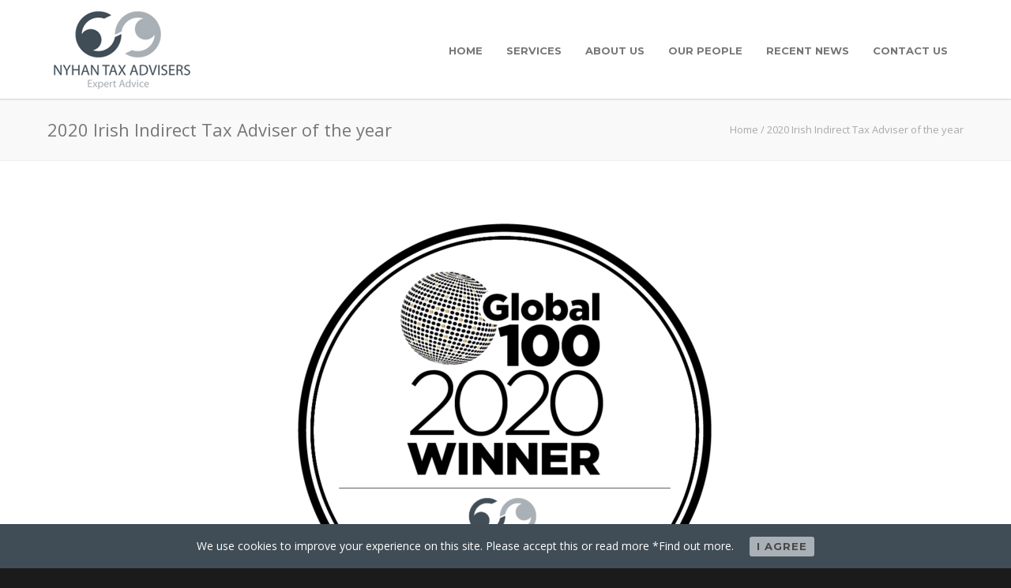

--- FILE ---
content_type: text/html; charset=UTF-8
request_url: http://www.nyhantaxadvisers.com/2020-irish-indirect-tax-adviser-of-the-year/
body_size: 10007
content:
<!doctype html>
<html lang="en-GB">
<head>
<meta http-equiv="Content-Type" content="text/html; charset=UTF-8" />
<title>2020 Irish Indirect Tax Adviser of the year - Home</title>
<!-- Mobile Specific Metas & Favicons -->
<meta name="viewport" content="width=device-width, initial-scale=1, maximum-scale=1, user-scalable=0"><!-- WordPress Stuff -->
                        <script>
                            /* You can add more configuration options to webfontloader by previously defining the WebFontConfig with your options */
                            if ( typeof WebFontConfig === "undefined" ) {
                                WebFontConfig = new Object();
                            }
                            WebFontConfig['google'] = {families: ['Montserrat:400,700', 'Open+Sans:300,400,600,700,800,300italic,400italic,600italic,700italic,800italic&amp;subset=latin']};

                            (function() {
                                var wf = document.createElement( 'script' );
                                wf.src = 'https://ajax.googleapis.com/ajax/libs/webfont/1.5.3/webfont.js';
                                wf.type = 'text/javascript';
                                wf.async = 'true';
                                var s = document.getElementsByTagName( 'script' )[0];
                                s.parentNode.insertBefore( wf, s );
                            })();
                        </script>
                        
<!-- This site is optimized with the Yoast SEO plugin v11.4 - https://yoast.com/wordpress/plugins/seo/ -->
<link rel="canonical" href="http://www.nyhantaxadvisers.com/2020-irish-indirect-tax-adviser-of-the-year/" />
<meta property="og:locale" content="en_GB" />
<meta property="og:type" content="article" />
<meta property="og:title" content="2020 Irish Indirect Tax Adviser of the year - Home" />
<meta property="og:url" content="http://www.nyhantaxadvisers.com/2020-irish-indirect-tax-adviser-of-the-year/" />
<meta property="og:site_name" content="Home" />
<meta name="twitter:card" content="summary_large_image" />
<meta name="twitter:title" content="2020 Irish Indirect Tax Adviser of the year - Home" />
<script type='application/ld+json' class='yoast-schema-graph yoast-schema-graph--main'>{"@context":"https:\/\/schema.org","@graph":[{"@type":"Organization","@id":"http:\/\/www.nyhantaxadvisers.com\/#organization","name":"","url":"http:\/\/www.nyhantaxadvisers.com\/","sameAs":[]},{"@type":"WebSite","@id":"http:\/\/www.nyhantaxadvisers.com\/#website","url":"http:\/\/www.nyhantaxadvisers.com\/","name":"Home","publisher":{"@id":"http:\/\/www.nyhantaxadvisers.com\/#organization"},"potentialAction":{"@type":"SearchAction","target":"http:\/\/www.nyhantaxadvisers.com\/?s={search_term_string}","query-input":"required name=search_term_string"}},{"@type":"WebPage","@id":"http:\/\/www.nyhantaxadvisers.com\/2020-irish-indirect-tax-adviser-of-the-year\/#webpage","url":"http:\/\/www.nyhantaxadvisers.com\/2020-irish-indirect-tax-adviser-of-the-year\/","inLanguage":"en-GB","name":"2020 Irish Indirect Tax Adviser of the year - Home","isPartOf":{"@id":"http:\/\/www.nyhantaxadvisers.com\/#website"},"datePublished":"2021-01-11T09:45:57+00:00","dateModified":"2021-01-11T09:48:27+00:00"}]}</script>
<!-- / Yoast SEO plugin. -->

<link rel='dns-prefetch' href='//s.w.org' />
<link rel="alternate" type="application/rss+xml" title="Home &raquo; Feed" href="http://www.nyhantaxadvisers.com/feed/" />
<link rel="alternate" type="application/rss+xml" title="Home &raquo; Comments Feed" href="http://www.nyhantaxadvisers.com/comments/feed/" />
		<script type="text/javascript">
			window._wpemojiSettings = {"baseUrl":"https:\/\/s.w.org\/images\/core\/emoji\/11\/72x72\/","ext":".png","svgUrl":"https:\/\/s.w.org\/images\/core\/emoji\/11\/svg\/","svgExt":".svg","source":{"concatemoji":"http:\/\/www.nyhantaxadvisers.com\/wp-includes\/js\/wp-emoji-release.min.js?ver=5.0.22"}};
			!function(e,a,t){var n,r,o,i=a.createElement("canvas"),p=i.getContext&&i.getContext("2d");function s(e,t){var a=String.fromCharCode;p.clearRect(0,0,i.width,i.height),p.fillText(a.apply(this,e),0,0);e=i.toDataURL();return p.clearRect(0,0,i.width,i.height),p.fillText(a.apply(this,t),0,0),e===i.toDataURL()}function c(e){var t=a.createElement("script");t.src=e,t.defer=t.type="text/javascript",a.getElementsByTagName("head")[0].appendChild(t)}for(o=Array("flag","emoji"),t.supports={everything:!0,everythingExceptFlag:!0},r=0;r<o.length;r++)t.supports[o[r]]=function(e){if(!p||!p.fillText)return!1;switch(p.textBaseline="top",p.font="600 32px Arial",e){case"flag":return s([55356,56826,55356,56819],[55356,56826,8203,55356,56819])?!1:!s([55356,57332,56128,56423,56128,56418,56128,56421,56128,56430,56128,56423,56128,56447],[55356,57332,8203,56128,56423,8203,56128,56418,8203,56128,56421,8203,56128,56430,8203,56128,56423,8203,56128,56447]);case"emoji":return!s([55358,56760,9792,65039],[55358,56760,8203,9792,65039])}return!1}(o[r]),t.supports.everything=t.supports.everything&&t.supports[o[r]],"flag"!==o[r]&&(t.supports.everythingExceptFlag=t.supports.everythingExceptFlag&&t.supports[o[r]]);t.supports.everythingExceptFlag=t.supports.everythingExceptFlag&&!t.supports.flag,t.DOMReady=!1,t.readyCallback=function(){t.DOMReady=!0},t.supports.everything||(n=function(){t.readyCallback()},a.addEventListener?(a.addEventListener("DOMContentLoaded",n,!1),e.addEventListener("load",n,!1)):(e.attachEvent("onload",n),a.attachEvent("onreadystatechange",function(){"complete"===a.readyState&&t.readyCallback()})),(n=t.source||{}).concatemoji?c(n.concatemoji):n.wpemoji&&n.twemoji&&(c(n.twemoji),c(n.wpemoji)))}(window,document,window._wpemojiSettings);
		</script>
		<style type="text/css">
img.wp-smiley,
img.emoji {
	display: inline !important;
	border: none !important;
	box-shadow: none !important;
	height: 1em !important;
	width: 1em !important;
	margin: 0 .07em !important;
	vertical-align: -0.1em !important;
	background: none !important;
	padding: 0 !important;
}
</style>
<link rel='stylesheet' id='wp-block-library-css'  href='http://www.nyhantaxadvisers.com/wp-includes/css/dist/block-library/style.min.css?ver=5.0.22' type='text/css' media='all' />
<link rel='stylesheet' id='cookie-consent-style-css'  href='http://www.nyhantaxadvisers.com/wp-content/plugins/uk-cookie-consent/assets/css/style.css?ver=5.0.22' type='text/css' media='all' />
<link rel='stylesheet' id='stylesheet-css'  href='http://www.nyhantaxadvisers.com/wp-content/themes/unicon-child/style.css?ver=1' type='text/css' media='all' />
<link rel='stylesheet' id='js_composer_front-css'  href='http://www.nyhantaxadvisers.com/wp-content/plugins/js_composer/assets/css/js_composer.min.css?ver=5.4.7' type='text/css' media='all' />
<link rel='stylesheet' id='shortcodes-css'  href='http://www.nyhantaxadvisers.com/wp-content/themes/unicon/framework/css/shortcodes.css?ver=5.0.22' type='text/css' media='all' />
<link rel='stylesheet' id='responsive-css'  href='http://www.nyhantaxadvisers.com/wp-content/themes/unicon/framework/css/responsive.css?ver=5.0.22' type='text/css' media='all' />
<script type='text/javascript' src='http://www.nyhantaxadvisers.com/wp-includes/js/jquery/jquery.js?ver=1.12.4'></script>
<script type='text/javascript' src='http://www.nyhantaxadvisers.com/wp-includes/js/jquery/jquery-migrate.min.js?ver=1.4.1'></script>
<link rel='https://api.w.org/' href='http://www.nyhantaxadvisers.com/wp-json/' />
<link rel="EditURI" type="application/rsd+xml" title="RSD" href="http://www.nyhantaxadvisers.com/xmlrpc.php?rsd" />
<link rel="wlwmanifest" type="application/wlwmanifest+xml" href="http://www.nyhantaxadvisers.com/wp-includes/wlwmanifest.xml" /> 
<meta name="generator" content="WordPress 5.0.22" />
<link rel='shortlink' href='http://www.nyhantaxadvisers.com/?p=918' />
<link rel="alternate" type="application/json+oembed" href="http://www.nyhantaxadvisers.com/wp-json/oembed/1.0/embed?url=http%3A%2F%2Fwww.nyhantaxadvisers.com%2F2020-irish-indirect-tax-adviser-of-the-year%2F" />
<link rel="alternate" type="text/xml+oembed" href="http://www.nyhantaxadvisers.com/wp-json/oembed/1.0/embed?url=http%3A%2F%2Fwww.nyhantaxadvisers.com%2F2020-irish-indirect-tax-adviser-of-the-year%2F&#038;format=xml" />
<style id="ctcc-css" type="text/css" media="screen">
				#catapult-cookie-bar {
					box-sizing: border-box;
					max-height: 0;
					opacity: 0;
					z-index: 99999;
					overflow: hidden;
					color: #ffffff;
					position: fixed;
					left: 0;
					bottom: 0;
					width: 100%;
					background-color: #464646;
				}
				#catapult-cookie-bar a {
					color: #fff;
				}
				#catapult-cookie-bar .x_close span {
					background-color: #464646;
				}
				button#catapultCookie {
					background:;
					color: #464646;
					border: 0; padding: 6px 9px; border-radius: 3px;
				}
				#catapult-cookie-bar h3 {
					color: #ffffff;
				}
				.has-cookie-bar #catapult-cookie-bar {
					opacity: 1;
					max-height: 999px;
					min-height: 30px;
				}</style><style type="text/css">
body{ font: 400 14px Open Sans, Arial, Helvetica, sans-serif; color: #777777; line-height: 1.9;} .wrapall, .boxed-layout{ background-color: #ffffff; } body.page-template-page-blank-php{ background: #ffffff !important; } h1, .title-h1{ font: 600 28px Open Sans, Arial, Helvetica, sans-serif; color: #1cbac8; } h2{ font: 600 18px Open Sans, Arial, Helvetica, sans-serif; color: #1cbac8; } h3{ font: 600 18px Open Sans, Arial, Helvetica, sans-serif; color: #1cbac8; } h4{ font: 600 16px Open Sans, Arial, Helvetica, sans-serif; color: #1cbac8; } h5{ font: 600 16px Open Sans, Arial, Helvetica, sans-serif; color: #1cbac8; } h6{ font: 600 15px Open Sans, Arial, Helvetica, sans-serif; color: #1cbac8; } .title{ font-family: 'Open Sans', Arial, Helvetica, sans-serif; } h1 a, h2 a, h3 a, h4 a, h5 a, h6 a { font-weight: inherit; color: inherit; } h1 a:hover, h2 a:hover, h3 a:hover, h4 a:hover, h5 a:hover, h6 a:hover, a:hover h1, a:hover h2, a:hover h3, a:hover h4, a:hover h5, a:hover h6 { color: #333333; } a{ color: #1cbac8; } a:hover{ color: #333333; } input[type='text'], input[type='password'], input[type='email'], input[type='tel'], textarea, select { font-family: Open Sans, Arial, Helvetica, sans-serif; font-size: 14px; } #sidebar .widget h3{ font: 700 15px Montserrat, Arial, Helvetica, sans-serif; color: #444444; } .container .twelve.alt.sidebar-right, .container .twelve.alt.sidebar-left, #sidebar.sidebar-right #sidebar-widgets, #sidebar.sidebar-left #sidebar-widgets{ border-color: #efefef;} #topbar{ background: #f5f5f5; color: #777777; } #topbar a{ color: #999999; } #topbar a:hover{ color: #333333; } @media only screen and (max-width: 767px) { #topbar .topbar-col1{ background: #f5f5f5; } } /* Navigation */ #navigation > ul > li > a{ font: 700 13px Montserrat, Arial, Helvetica, sans-serif; color: #777777; } #navigation > ul > li:hover > a, #navigation > ul > li > a:hover { color: #1cbac8; } #navigation li.current-menu-item > a:hover, #navigation li.current-page-ancestor > a:hover, #navigation li.current-menu-ancestor > a:hover, #navigation li.current-menu-parent > a:hover, #navigation li.current_page_ancestor > a:hover, #navigation > ul > li.sfHover > a { color: #1cbac8; } #navigation li.current-menu-item > a, #navigation li.current-page-ancestor > a, #navigation li.current-menu-ancestor > a, #navigation li.current-menu-parent > a, #navigation li.current_page_ancestor > a { color: #1cbac8; } #navigation ul li:hover{ border-color: #1cbac8; } #navigation li.current-menu-item, #navigation li.current-page-ancestor, #navigation li.current-menu-ancestor, #navigation li.current-menu-parent, #navigation li.current_page_ancestor{ border-color: #1cbac8; } #navigation .sub-menu{ background: #262626; } #navigation .sub-menu li a{ font: 400 13px Open Sans, Arial, Helvetica, sans-serif; color: #bbbbbb; } #navigation .sub-menu li a:hover{ color: #ffffff; } #navigation .sub-menu li.current_page_item > a, #navigation .sub-menu li.current_page_item > a:hover, #navigation .sub-menu li.current-menu-item > a, #navigation .sub-menu li.current-menu-item > a:hover, #navigation .sub-menu li.current-page-ancestor > a, #navigation .sub-menu li.current-page-ancestor > a:hover, #navigation .sub-menu li.current-menu-ancestor > a, #navigation .sub-menu li.current-menu-ancestor > a:hover, #navigation .sub-menu li.current-menu-parent > a, #navigation .sub-menu li.current-menu-parent > a:hover, #navigation .sub-menu li.current_page_ancestor > a, #navigation .sub-menu li.current_page_ancestor > a:hover{ color: #ffffff; } #navigation .sub-menu li a, #navigation .sub-menu ul li a{ border-color: #333333; } #navigation > ul > li.megamenu > ul.sub-menu{ background: #262626; border-color: #1cbac8; } #navigation > ul > li.megamenu > ul > li { border-right-color: #333333 !important; } #navigation > ul > li.megamenu ul li a{ color:#bbbbbb; } #navigation > ul > li.megamenu > ul > li > a { color:#ffffff; } #navigation > ul > li.megamenu > ul ul li a:hover, #header #navigation > ul > li.megamenu > ul ul li.current-menu-item a { color: #ffffff !important; background-color: #333333 !important; } /* Header General */ #search-btn, #shopping-btn, #close-search-btn { color: #bbbbbb; } #search-btn:hover, #shopping-btn:hover, #close-search-btn:hover { color: #999999; } #slogan{ font: 400 20px Open Sans, Arial, Helvetica, sans-serif; color: #777777; margin-top: 26px; } /* Mobile Header */ #mobile-navigation{ background: #262626; } #mobile-navigation ul li a{ font: 400 13px Open Sans, Arial, Helvetica, sans-serif; color: #bbbbbb; border-bottom-color: #333333 !important; } #mobile-navigation ul li a:hover, #mobile-navigation ul li a:hover [class^='fa-'], #mobile-navigation li.open > a, #mobile-navigation ul li.current-menu-item > a, #mobile-navigation ul li.current-menu-ancestor > a{ color: #ffffff; } body #mobile-navigation li.open > a [class^='fa-']{ color: #ffffff; } #mobile-navigation form, #mobile-navigation form input{ background: #444444; color: #cccccc; } #mobile-navigation form:before{ color: #cccccc; } #mobile-header{ background: #ffffff; height: 125px; } #mobile-navigation-btn, #mobile-cart-btn, #mobile-shopping-btn{ color: #bbbbbb; line-height: 125px; } #mobile-navigation-btn:hover, #mobile-cart-btn:hover, #mobile-shopping-btn:hover { color: #999999; } #mobile-header .logo{ margin-top: 8px; } /* Header V1 */ #header.header-v1 { height: 125px; background: #ffffff; } .header-v1 .logo{ margin-top: 8px; } .header-v1 #navigation > ul > li{ height: 125px; padding-top: 56px; } .header-v1 #navigation .sub-menu{ top: 125px; } .header-v1 .header-icons-divider{ line-height: 125px; background: #efefef; } #header.header-v1 .widget_shopping_cart{ top: 125px; } .header-v1 #search-btn, .header-v1 #close-search-btn, .header-v1 #shopping-btn{ line-height: 125px; } .header-v1 #search-top, .header-v1 #search-top input{ height: 125px; } .header-v1 #search-top input{ color: #666666; font-family: Open Sans, Arial, Helvetica, sans-serif; } /* Header V3 */ #header.header-v3 { background: #ffffff; } .header-v3 .navigation-wrap{ background: #ffffff; border-top: 1px solid #efefef; } .header-v3 .logo { margin-top: 30px; margin-bottom: 30px; } /* Header V4 */ #header.header-v4 { background: #ffffff; } .header-v4 .navigation-wrap{ background: #ffffff; border-top: 1px solid #efefef; } .header-v4 .logo { margin-top: 30px; margin-bottom: 30px; } /* Transparent Header */ #transparentimage{ padding: 125px 0 0 0; } .header-is-transparent #mobile-navigation{ top: 125px; } /* Stuck */ .stuck{ background: #ffffff; } /* Titlebars */ .titlebar h1, .title-h1{ font: 22px Open Sans, Arial, Helvetica, sans-serif; color: #777777; } #fulltitle{ background: #f9f9f9; border-bottom: 1px solid #efefef; } #breadcrumbs{ margin-top: 6px; } #breadcrumbs, #breadcrumbs a{ font: 13px Open Sans, Arial, Helvetica, sans-serif; color: #aaaaaa; } #breadcrumbs a:hover{ color: #666666; } #fullimagecenter h1, #transparentimage h1, #fullimagecenter .title-h1, #transparentimage .title-h1{ font: 42px Montserrat, Arial, Helvetica, sans-serif; color: #ffffff; text-transform: uppercase; letter-spacing: 1px; text-align: center; } /* Footer */ #footer .widget h3{ font: 700 13px Montserrat, Arial, Helvetica, sans-serif; color: #ffffff; } #footer{ color: #888888; border-top: 4px none #1cbac8; } #footer{ background-color: #262626; } #footer a, #footer .widget ul li:after { color: #888888; } #footer a:hover, #footer .widget ul li:hover:after { color: #ffffff; } #footer .widget ul li{ border-bottom-color: #333333; } /* Copyright */ #copyright{ background: #1b1b1b; color: #777777; } #copyright a { color: #777777; } #copyright a:hover { color: #cccccc; } /* Color Accent */ .highlight{color:#e58e5b !important;} ::selection{ background: #e58e5b; } ::-moz-selection { background: #e58e5b; } #shopping-btn span{background:#e58e5b;} .blog-page .post h1 a:hover,.blog-page .post h2 a:hover{color:#e58e5b;} .entry-image .entry-overlay{background:#e58e5b;} .entry-quote a:hover{background:#e58e5b;} .entry-link a:hover{background:#e58e5b;} .blog-single .entry-tags a:hover{color:#e58e5b;} .sharebox ul li a:hover{color:#e58e5b;} #pagination .current a{background:#e58e5b;} #filters ul li a:hover{color:#e58e5b;} #filters ul li a.active{color:#e58e5b;} #back-to-top a:hover{background-color:#e58e5b;} #sidebar .widget ul li a:hover{color:#e58e5b;} #sidebar .widget ul li:hover:after{color:#e58e5b;} .widget_tag_cloud a:hover,.widget_product_tag_cloud a:hover{background:#e58e5b;border-color:#e58e5b;} .widget_portfolio .portfolio-widget-item .portfolio-overlay{background:#e58e5b;} #sidebar .widget_nav_menu ul li a:hover{color:#e58e5b;} #footer .widget_tag_cloud a:hover,#footer .widget_product_tag_cloud a:hover{background:#e58e5b;border-color:#e58e5b;} /* Shortcodes */ .box.style-2{border-top-color:#e58e5b;} .box.style-4{border-color:#e58e5b;} .box.style-6{background:#e58e5b;} a.button,input[type=submit],button,.minti_button{background:#e58e5b;border-color:#e58e5b;} a.button.color-2{color:#e58e5b;border-color:#e58e5b;} a.button.color-3{background:#e58e5b;border-color:#e58e5b;} a.button.color-9{color:#e58e5b;} a.button.color-6:hover{background:#e58e5b;border-color:#e58e5b;} a.button.color-7:hover{background:#e58e5b;border-color:#e58e5b;} .counter-number{color:#e58e5b;} .divider-title.align-center:after, .divider-title.align-left:after { background-color:#e58e5b } .divider5{border-bottom-color:#e58e5b;} .dropcap.dropcap-circle{background-color:#e58e5b;} .dropcap.dropcap-box{background-color:#e58e5b;} .dropcap.dropcap-color{color:#e58e5b;} .toggle .toggle-title.active, .color-light .toggle .toggle-title.active{ background:#e58e5b; border-color: #e58e5b;} .iconbox-style-1.icon-color-accent i.boxicon,.iconbox-style-2.icon-color-accent i.boxicon,.iconbox-style-3.icon-color-accent i.boxicon,.iconbox-style-8.icon-color-accent i.boxicon,.iconbox-style-9.icon-color-accent i.boxicon{color:#e58e5b!important;} .iconbox-style-4.icon-color-accent i.boxicon,.iconbox-style-5.icon-color-accent i.boxicon,.iconbox-style-6.icon-color-accent i.boxicon,.iconbox-style-7.icon-color-accent i.boxicon,.flip .icon-color-accent.card .back{background:#e58e5b;} .latest-blog .blog-item .blog-overlay{background:#e58e5b;} .latest-blog .blog-item .blog-pic i{color:#e58e5b;} .latest-blog .blog-item h4 a:hover{color:#e58e5b;} .progressbar .progress-percentage{background:#e58e5b;} .wpb_widgetised_column .widget ul li a:hover{color:#e58e5b;} .wpb_widgetised_column .widget ul li:hover:after{color:#e58e5b;} .wpb_accordion .wpb_accordion_wrapper .ui-state-active .ui-icon{background-color:#e58e5b;} .wpb_accordion .wpb_accordion_wrapper .ui-state-active.wpb_accordion_header a{color:#e58e5b;} .wpb_accordion .wpb_accordion_wrapper .wpb_accordion_header a:hover,.wpb_accordion .wpb_accordion_wrapper .wpb_accordion_header a:hover .ui-state-default .ui-icon{color:#e58e5b;} .wpb_accordion .wpb_accordion_wrapper .wpb_accordion_header:hover .ui-icon{background-color:#e58e5b!important;} .wpb_content_element.wpb_tabs .wpb_tabs_nav li.ui-tabs-active{border-bottom-color:#e58e5b;} .portfolio-item h4 a:hover{ color: #e58e5b; } .portfolio-filters ul li a:hover { color: #e58e5b; } .portfolio-filters ul li a.active { color: #e58e5b; } .portfolio-overlay-icon .portfolio-overlay{ background: #e58e5b; } .portfolio-overlay-icon i{ color: #e58e5b; } .portfolio-overlay-effect .portfolio-overlay{ background: #e58e5b; } .portfolio-overlay-name .portfolio-overlay{ background: #e58e5b; } .portfolio-detail-attributes ul li a:hover{ color: #e58e5b; } a.catimage:hover .catimage-text{ background: #e58e5b; } /* WooCommerce */ .products li h3{font: 400 14px Open Sans, Arial, Helvetica, sans-serif; color: #777777;} .woocommerce .button.checkout-button{background:#e58e5b;border-color:#e58e5b;} .woocommerce .products .onsale{background:#e58e5b;} .product .onsale{background:#e58e5b;} button.single_add_to_cart_button:hover{background:#e58e5b;} .woocommerce-tabs > ul > li.active a{color:#e58e5b;border-bottom-color:#e58e5b;} p.stars a:hover{background:#e58e5b;} p.stars a.active,p.stars a.active:after{background:#e58e5b;} .product_list_widget a{color:#e58e5b;} .woocommerce .widget_layered_nav li.chosen a{color:#e58e5b!important;} .woocommerce .widget_product_categories > ul > li.current-cat > a{color:#e58e5b!important;} .woocommerce .widget_product_categories > ul > li.current-cat:after{color:#e58e5b!important;} .woocommerce-message{ background: #e58e5b; } .bbp-topics-front ul.super-sticky .bbp-topic-title:before, .bbp-topics ul.super-sticky .bbp-topic-title:before, .bbp-topics ul.sticky .bbp-topic-title:before, .bbp-forum-content ul.sticky .bbp-topic-title:before{color: #e58e5b!important; } #subscription-toggle a:hover{ background: #e58e5b; } .bbp-pagination-links span.current{ background: #e58e5b; } div.wpcf7-mail-sent-ok,div.wpcf7-mail-sent-ng,div.wpcf7-spam-blocked,div.wpcf7-validation-errors{ background: #e58e5b; } .wpcf7-not-valid{ border-color: #e58e5b !important;} .products .button.add_to_cart_button{ color: #e58e5b!important; } .minti_list.color-accent li:before{ color: #e58e5b!important; } .blogslider_text .post-categories li a{ background-color: #e58e5b; } .minti_zooming_slider .flex-control-nav li .minti_zooming_slider_ghost { background-color: #e58e5b; } .minti_carousel.pagination_numbers .owl-dots .owl-dot.active{ background-color: #e58e5b; } .wpb_content_element.wpb_tour .wpb_tabs_nav li.ui-tabs-active, .color-light .wpb_content_element.wpb_tour .wpb_tabs_nav li.ui-tabs-active{ background-color: #e58e5b; } .masonry_icon i{ color: #e58e5b; } .woocommerce-MyAccount-navigation-link.is-active a{ color: #1cbac8;} /* Special Font */ .font-special, .button, .counter-title, h6, .wpb_accordion .wpb_accordion_wrapper .wpb_accordion_header a, .pricing-plan .pricing-plan-head h3, a.catimage, .divider-title, button, input[type='submit'], input[type='reset'], input[type='button'], .vc_pie_chart h4, .page-404 h3, .minti_masonrygrid_item h4{ font-family: 'Montserrat', Arial, Helvetica, sans-serif; /*letter-spacing: 0px; font-weight: 400;*/} .ui-helper-reset{ line-height: 1.9; } /* User CSS from Theme Options */ @media only screen and (max-width: 959px) { #header, .sticky-wrapper{display:none;} #mobile-header{display:inherit} }
</style><meta name="generator" content="Powered by WPBakery Page Builder - drag and drop page builder for WordPress."/>
<!--[if lte IE 9]><link rel="stylesheet" type="text/css" href="http://www.nyhantaxadvisers.com/wp-content/plugins/js_composer/assets/css/vc_lte_ie9.min.css" media="screen"><![endif]--><noscript><style type="text/css"> .wpb_animate_when_almost_visible { opacity: 1; }</style></noscript><script src='https://www.google.com/recaptcha/api.js'></script>
<!-- Global site tag (gtag.js) - Google Analytics -->
<script async src="https://www.googletagmanager.com/gtag/js?id=UA-37816124-1"></script>
<script>
  window.dataLayer = window.dataLayer || [];
  function gtag(){dataLayer.push(arguments);}
  gtag('js', new Date());

  gtag('config', 'UA-37816124-1');
</script>
</head>
<body class="page-template-default page page-id-918 smooth-scroll wpb-js-composer js-comp-ver-5.4.7 vc_responsive">

	<div class="site-wrapper wrapall">

	
<header id="header" class="header header-v1 header-v1-only clearfix  ">
		
	<div class="container">
	
		<div id="logo-navigation" class="sixteen columns">
			
			<div id="logo" class="logo">
									<a href="http://www.nyhantaxadvisers.com/"><img src="http://www.nyhantaxadvisers.com/wp-content/uploads/2018/06/logo.jpg" alt="Home" class="logo_standard" /></a>
										<a href="http://www.nyhantaxadvisers.com/"><img src="http://www.nyhantaxadvisers.com/wp-content/uploads/2018/06/logo.jpg" width="190" height="108" alt="Home" class="logo_retina" /></a>												</div>

			<div id="navigation" class="clearfix">			
				<div class="header-icons">
												
								</div>	

				<ul id="nav" class="menu"><li id="menu-item-22" class="menu-item menu-item-type-post_type menu-item-object-page menu-item-home menu-item-22"><a href="http://www.nyhantaxadvisers.com/">HOME</a></li>
<li id="menu-item-450" class="menu-item menu-item-type-post_type menu-item-object-page menu-item-450"><a href="http://www.nyhantaxadvisers.com/services/">SERVICES</a></li>
<li id="menu-item-21" class="menu-item menu-item-type-post_type menu-item-object-page menu-item-21"><a href="http://www.nyhantaxadvisers.com/about-tax-advice-dublin/">ABOUT US</a></li>
<li id="menu-item-205" class="menu-item menu-item-type-post_type menu-item-object-page menu-item-205"><a href="http://www.nyhantaxadvisers.com/our-people/">OUR PEOPLE</a></li>
<li id="menu-item-596" class="menu-item menu-item-type-post_type menu-item-object-page menu-item-596"><a href="http://www.nyhantaxadvisers.com/nyhan-recent-news/">RECENT NEWS</a></li>
<li id="menu-item-18" class="menu-item menu-item-type-post_type menu-item-object-page menu-item-18"><a href="http://www.nyhantaxadvisers.com/contact-us/">CONTACT US</a></li>
</ul>			</div>
			
		</div>
		
		
			

	</div>	
	
</header>

<div id="mobile-header" class="mobile-header-v1">
	<div class="container">
		<div class="sixteen columns">
			<div id="mobile-logo" class="logo">
									<a href="http://www.nyhantaxadvisers.com/"><img src="http://www.nyhantaxadvisers.com/wp-content/uploads/2018/06/logo.jpg" alt="Home" class="logo_standard" /></a>
					<a href="http://www.nyhantaxadvisers.com/"><img src="http://www.nyhantaxadvisers.com/wp-content/uploads/2018/06/logo.jpg" width="190" height="108" alt="Home" class="logo_retina" /></a>							</div>
			<a href="#" id="mobile-navigation-btn"><i class="fa fa-bars"></i></a>
					</div>
	</div>
</div>

<div id="mobile-navigation">
	<div class="container">
		<div class="sixteen columns">
			<div class="menu-main_menu-container"><ul id="mobile-nav" class="menu"><li class="menu-item menu-item-type-post_type menu-item-object-page menu-item-home menu-item-22"><a href="http://www.nyhantaxadvisers.com/">HOME</a></li>
<li class="menu-item menu-item-type-post_type menu-item-object-page menu-item-450"><a href="http://www.nyhantaxadvisers.com/services/">SERVICES</a></li>
<li class="menu-item menu-item-type-post_type menu-item-object-page menu-item-21"><a href="http://www.nyhantaxadvisers.com/about-tax-advice-dublin/">ABOUT US</a></li>
<li class="menu-item menu-item-type-post_type menu-item-object-page menu-item-205"><a href="http://www.nyhantaxadvisers.com/our-people/">OUR PEOPLE</a></li>
<li class="menu-item menu-item-type-post_type menu-item-object-page menu-item-596"><a href="http://www.nyhantaxadvisers.com/nyhan-recent-news/">RECENT NEWS</a></li>
<li class="menu-item menu-item-type-post_type menu-item-object-page menu-item-18"><a href="http://www.nyhantaxadvisers.com/contact-us/">CONTACT US</a></li>
</ul></div>			
						<form action="http://www.nyhantaxadvisers.com" method="GET">
	      		<input type="text" name="s" value="" placeholder="Search.."  autocomplete="off" />
			</form> 
				
		</div>
	</div>
</div>

		
			
					<div id="fulltitle" class="titlebar">
				<div class="container">
					<div  id="title" class="ten columns">
						<h1>2020 Irish Indirect Tax Adviser of the year</h1>					</div>
					<div id="breadcrumbs" class="six columns">
						<div id="crumbs"><span itemscope itemtype="http://data-vocabulary.org/Breadcrumb"><a href="http://www.nyhantaxadvisers.com/" itemprop="url"><span itemprop="title">Home</span></a></span> <span class="sep">/</span> <span class="current">2020 Irish Indirect Tax Adviser of the year</span></div><!-- #crumbs -->					</div>
				</div>
			</div>
		


<div id="page-wrap" class="container" >

	<div id="content" class="sixteen columns">
	
		<div  class="wpb_row vc_row-fluid standard-section section  section-no-parallax  stretch   " data-speed="1" style=""><div class="col span_12 color-dark left">
	<div class="vc_col-sm-12 wpb_column column_container col no-padding color-dark" style="" data-animation="" data-delay="">
		<div class="wpb_wrapper">
			<div class="single_image wpb_content_element align-center    " data-animation="none" data-delay="0"><img class="" src="http://www.nyhantaxadvisers.com/wp-content/uploads/2021/01/Global-100-2020-award-logo-Nyhan-Tax-Advisers_sig-600x562.png" width="600" height="562" alt="Global 100 - 2020 award logo Nyhan Tax Advisers_sig" title="Global 100 - 2020 award logo Nyhan Tax Advisers_sig" /></div>
		</div> 
	</div> 
</div></div>

		
		
			</div> <!-- end content -->

	
</div> <!-- end page-wrap -->
	
		
		
		<div id="copyright" class="clearfix">
		<div class="container">
			
			<div class="sixteen columns">

				<div class="copyright-text copyright-col1">
											<a href="http://www.nyhantaxadvisers.com">Nyhan Tax Advisers</a> Dublin Ireland © 2023 | <a href="http://www.nyhantaxadvisers.com/privacy-policy">Privacy Policy</a>									</div>
				
				<div class="copyright-col2">
											
<div class="social-icons clearfix">
	<ul>
																			<li><a href="https://ie.linkedin.com/in/mary-nyhan-28530b18" target="_blank" title="LinkedIn"><i class="fa fa-linkedin"></i></a></li>
																																	</ul>
</div>									</div>

			</div>
			
		</div>
	</div><!-- end copyright -->
			
	</div><!-- end wrapall / boxed -->
	
		<div id="back-to-top"><a href="#"><i class="fa fa-chevron-up"></i></a></div>
		
	<script type='text/javascript'>
/* <![CDATA[ */
var ctcc_vars = {"expiry":"30","method":"","version":"1"};
/* ]]> */
</script>
<script type='text/javascript' src='http://www.nyhantaxadvisers.com/wp-content/plugins/uk-cookie-consent/assets/js/uk-cookie-consent-js.js?ver=2.3.0'></script>
<script type='text/javascript' src='http://www.nyhantaxadvisers.com/wp-content/themes/unicon/framework/js/jquery.easing.min.js'></script>
<script type='text/javascript' src='http://www.nyhantaxadvisers.com/wp-content/plugins/js_composer/assets/lib/waypoints/waypoints.min.js?ver=5.4.7'></script>
<script type='text/javascript' src='http://www.nyhantaxadvisers.com/wp-content/themes/unicon/framework/js/waypoints-sticky.min.js'></script>
<script type='text/javascript' src='http://www.nyhantaxadvisers.com/wp-content/themes/unicon/framework/js/prettyPhoto.js'></script>
<script type='text/javascript' src='http://www.nyhantaxadvisers.com/wp-content/themes/unicon/framework/js/isotope.pkgd.min.js'></script>
<script type='text/javascript' src='http://www.nyhantaxadvisers.com/wp-content/themes/unicon/framework/js/functions.js'></script>
<script type='text/javascript' src='http://www.nyhantaxadvisers.com/wp-content/themes/unicon/framework/js/flexslider.min.js'></script>
<script type='text/javascript' src='http://www.nyhantaxadvisers.com/wp-content/themes/unicon/framework/js/smoothscroll.js'></script>
<script type='text/javascript' src='http://www.nyhantaxadvisers.com/wp-includes/js/comment-reply.min.js?ver=5.0.22'></script>
<script type='text/javascript' src='http://www.nyhantaxadvisers.com/wp-includes/js/wp-embed.min.js?ver=5.0.22'></script>
<script type='text/javascript' src='http://www.nyhantaxadvisers.com/wp-content/plugins/js_composer/assets/js/dist/js_composer_front.min.js?ver=5.4.7'></script>

	<script type="text/javascript">
	jQuery(document).ready(function($){
		"use strict";
	    
		/* PrettyPhoto Options */
		var lightboxArgs = {			
						animation_speed: 'fast',
						overlay_gallery: false,
			autoplay_slideshow: false,
						slideshow: 5000,
									opacity: 0.8,
						show_title: false,
			social_tools: "",			deeplinking: false,
			allow_resize: true,
			allow_expand: false,
			counter_separator_label: '/',
			default_width: 1160,
			default_height: 653
		};
		
				/* Automatic Lightbox */
		$('a[href$=jpg], a[href$=JPG], a[href$=jpeg], a[href$=JPEG], a[href$=png], a[href$=gif], a[href$=bmp]:has(img)').prettyPhoto(lightboxArgs);
					
		/* General Lightbox */
		$('a[class^="prettyPhoto"], a[rel^="prettyPhoto"], .prettyPhoto').prettyPhoto(lightboxArgs);

		/* WooCommerce Lightbox */
		$("a[data-rel^='prettyPhoto']").prettyPhoto({
			hook: 'data-rel',
			social_tools: false,
			deeplinking: false,
			overlay_gallery: false,
			opacity: 0.8,
			allow_expand: false, /* Allow the user to expand a resized image. true/false */
			show_title: false
		});

		
	    
		/* Transparent Header */
	    function transparentHeader() {
			if ($(document).scrollTop() >= 60) {
				$('#header.header-v1').removeClass('header-transparent');
			}
			else {
				$('#header.header-v1.stuck').addClass('header-transparent');
			}
		}
			
		/* Sticky Header */
		if (/Android|BlackBerry|iPhone|iPad|iPod|webOS/i.test(navigator.userAgent) === false) {

			var $stickyHeaders = $('#header.header-v1, #header.header-v3 .navigation-wrap, #header.header-v4 .navigation-wrap');
			$stickyHeaders.waypoint('sticky');
			
			$(window).resize(function() {
				$stickyHeaders.waypoint('unsticky');
				if ($(window).width() < 944) {
					$stickyHeaders.waypoint('unsticky');
				}
				else {
					$stickyHeaders.waypoint('sticky');
				}
			});
			
			if ($("body").hasClass("header-is-transparent")) {
				$(document).scroll(function() { transparentHeader(); });
				transparentHeader();
		    }

		}			
	    
	    
	    
	    	
	    /* Fill rest of page */
	    			    			$('body').css({'background-color' : '#1b1b1b' });
	    			    
	});
	</script>
	
			
				<script type="text/javascript">
					jQuery(document).ready(function($){
												if(!catapultReadCookie("catAccCookies")){ // If the cookie has not been set then show the bar
							$("html").addClass("has-cookie-bar");
							$("html").addClass("cookie-bar-bottom-bar");
							$("html").addClass("cookie-bar-bar");
													}
																	});
				</script>
			
			<div id="catapult-cookie-bar" class=""><div class="ctcc-inner "><span class="ctcc-left-side">We use cookies to improve your experience on this site. Please accept this or read more <a class="ctcc-more-info-link" tabindex=0 target="_self" href="http://www.nyhantaxadvisers.com/privacy-policy/">*Find out more.</a></span><span class="ctcc-right-side"><button id="catapultCookie" tabindex=0 onclick="catapultAcceptCookies();">I Agree</button></span></div><!-- custom wrapper class --></div><!-- #catapult-cookie-bar --></body>

</html>

--- FILE ---
content_type: text/css
request_url: http://www.nyhantaxadvisers.com/wp-content/themes/unicon-child/style.css?ver=1
body_size: 844
content:
/*
Theme Name: Unicon Child Theme
Description: Unicon Child Theme for your Customizations
Author: minti
Template: unicon
Version: 1.0
*/

@import url("../unicon/style.css");

.dot .sf-with-ul {color:#333333;}
#footer .widget_ultimate_posts { margin-bottom: 40px !important;}


#hp-content {

}

@media only screen and (max-width: 795px) {
#hp-content { 
display: -webkit-flex; /* Safari */
  -webkit-flex-direction: row-reverse; /* Safari 6.1+ */
  display: flex;
  flex-direction: column-reverse; 
  }
}


.widget_media_image {margin-bottom: 0px !important;}
#catapultCookie {background: #a9b0b6}
#catapult-cookie-bar {background-color: #404d56 !important;} 
#contact-2 { margin-bottom:10px !important;}
#text-5 {margin: 0 0 15px 0 !important;}
.widget_recent_entries h3, .category-tax-publications h3, #text-5 h3 { letter-spacing: 1px;}
.widget_ultimate_posts h3 {margin: 0 0 15px 0 !important; letter-spacing: 1px;}

#footer .category-news, #footer .category-tax-publications { margin:0!important; padding:0!important;}

.news h4 {
	display: block;
	font-weight: normal;
	color: #fff;
text-decoration:none;
padding: 10px 0px 10px 0;
right: 0;
font-size: 14px;
margin:0 !important;
}

.news h4::after, .category-tax-publications h4::after {
    font-family: "FontAwesome";
    content: "\f105";
float:right;
    top: 10px;
    right: 0;
    font-size: 14px;
    color: #999999;
}
#footer .news h4 a, .category-tax-publications h4 a {
    text-decoration:none;
}

#footer .category-news h4, .category-tax-publications h4 {
    border-bottom-color: #333333;
}

#sticky-posts-2 .upw-posts article, #sticky-posts-3 .upw-posts article  {
    display: block;
    margin-bottom: 1.5em;
    padding-bottom: 1em;
border-bottom: 1px solid #333; }

.FDirection {
    font-size: 12px;
} 


.member-img {   border: 1px solid #999999; }
.copyright-text a { color: #999999}


